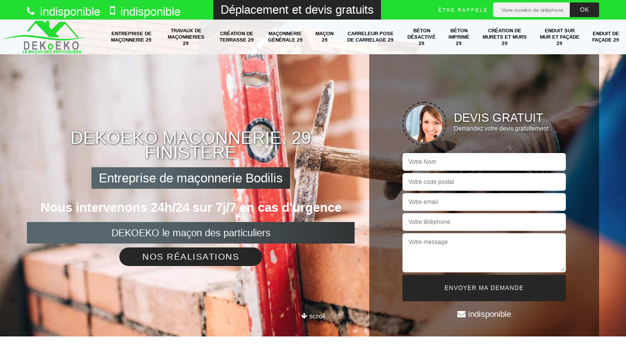

--- FILE ---
content_type: text/html; charset=UTF-8
request_url: https://www.maconnerie-29.fr/entreprise-maconnerie-bodilis-29400
body_size: 5362
content:
<!DOCTYPE html><html dir="ltr" lang="fr-FR"><head><meta charset="UTF-8" /><meta name=viewport content="width=device-width, initial-scale=1.0, minimum-scale=1.0 maximum-scale=1.0"><meta http-equiv="content-type" content="text/html; charset=UTF-8" ><title>Entreprise de maçonnerie à Bodilis tel: 02.52.56.60.90</title><meta name="description" content="Artisan maçon à Bodilis 29400, DEKOEKO Maçonnerie, 29 Finistère est dans la capacité de mener à bien tous vos travaux de maçonneries. Travail conçu dans les délais convenus et résultat répondant à vos exigences"><link rel="shortcut icon" href="/skins/default/images/favicon.ico" type="image/x-icon"><link rel="icon" href="/skins/default/images/favicon.ico" type="image/x-icon"><link href="/skins/default/css/bootstrap.min.css" rel="stylesheet" type="text/css"/><link href="/skins/default/css/style.css" rel="stylesheet" type="text/css"/><script src="/js/jquery-3.6.0.min.js"></script><script src="/js/scripts.js"></script></head><body class="Desktop ville"><div class="wrapper-container"><header class="site-header header" style="background-image: url(/skins/default/images/img/bg-header.jpg);"><!-- main header --><div class="top_bar"><div class="container"><div class="right-header d-flex align-items-center justify-content-between"><div class="tel-top_"><a href="tel:indisponible"><i class="icon icon-phone"></i> indisponible</a><a href="tel:indisponible"><i class="icon icon-mobile"></i> indisponible</a></div><div class="devisGratuit_accr">Déplacement et devis gratuits</div><div class="Top_rappel"><form action="/message.php" method="post" id="rappel_immediat"><input type="text" name="mail" id="mail2" value=""><input type="hidden" name="type" value="rappel"><strong>Être rappelé</strong><input type="text" name="numtel" required="" placeholder="Votre numéro de téléphone ..." class="input-form"><input type="submit" name="OK" value="OK" class="btn-devis-gratuit"></form></div></div></div></div><div class="main-bar"><div class="container"><div class="d-flex justify-content-between align-items-center"><!-- website logo --><a href="/" title="DEKOEKO Maçonnerie, 29 Finistère" class="logo"><img loading="lazy" src="/skins/default/images/logo.png" alt="DEKOEKO Maçonnerie, 29 Finistère" /></a><!-- main nav --><nav class="nav justify-content-between"><ul class="nav-list"><li class="nav-item"><a href="/">Entreprise de maçonnerie 29</a></li><li class="nav-item"><a href="entreprise-travaux-maconneries-finistere-29">Travaux de maçonneries 29</a></li><li class="nav-item"><a href="entreprise-creation-terrasse-finistere-29">Création de terrasse 29</a></li><li class="nav-item"><a href="entreprise-maconnerie-generale-finistere-29">Maçonnerie générale 29</a></li><li class="nav-item"><a href="artisan-macon-finistere-29">Maçon 29</a></li><li class="nav-item"><a href="artisan-carreleur-pose-carrelage-finistere-29">Carreleur pose de carrelage 29</a></li><li class="nav-item"><a href="entreprise-beton-desactive-finistere-29">Béton désactivé 29</a></li><li class="nav-item"><a href="entreprise-beton-imprime-finistere-29">Béton imprimé 29</a></li><li class="nav-item"><a href="entreprise-creation-murets-murs-finistere-29">Création de murets et murs 29</a></li><li class="nav-item"><a href="entreprise-enduit-mur-facade-finistere-29">Enduit sur mur et façade 29</a></li><li class="nav-item"><a href="entreprise-enduit-facade-finistere-29">Enduit de façade 29</a></li></ul></nav></div></div></div><!-- main header END --></header><!-- Homeslider --><section  class="intro_section page_mainslider"><div class="main-slider__scroll m-uppercase" id="main-slider__scroll"><a href="#scroll1"><i class="icon icon-arrow-down"></i> <span>scroll</span></a></div><div class="flexslider"><div class="slides"><div style="background-image: url(/skins/default/images/img/bg-270.jpg);"></div></div><div class="container"><div class="captionSlider"><div class="row align-items-center"><div class="col-md-7"><div class="slide_description_wrapper mt-md-5"><div class="slide_description"><div class="intro-layer ribbon-1"><div class="text-uppercase h3">DEKOEKO Maçonnerie, 29 Finistère</div><p>Entreprise de maçonnerie Bodilis</p></div><div class="intro-layer"><p class="grey"><span>Nous intervenons 24h/24 sur 7j/7 en cas d'urgence</span></p></div><div class="slogan_">DEKOEKO le maçon des particuliers</div><a class="header-realisation" href="/realisations">Nos réalisations</a></div></div></div><div class="col-md-5"><div class="DevisSlider p-5"><div class="Devigratuit mt-5"><form action="/message.php" method="post" id="Devis_form"><input type="text" name="mail" id="mail" value=""><div class="devis-titre text-center"><div class="call-img"><img loading="lazy" src="/skins/default/images/img/call.png" alt="Devis gratuit"/></div><div class="titre-h3"><div class="h3">Devis gratuit <span>Demandez votre devis gratuitement</span></div></div></div><input type="text" name="nom" required="" class="input-form" placeholder="Votre Nom"><input type="text" name="code_postal" required="" class="input-form" placeholder="Votre code postal"><input type="text" name="email" required="" class="input-form" placeholder="Votre email"><input type="text" name="telephone" required="" class="input-form" placeholder="Votre téléphone"><textarea name="message" required="" class="input-form" placeholder="Votre message"></textarea><div class="text-center"><input type="submit" value="Envoyer ma demande" class="btn-devis-gratuit"></div></form><div class="mailBlock"><a href="mailto:indisponible" target="_blank"><i class="icon icon-envelope"></i> indisponible</a></div></div></div></div></div></div></div></div></section><section class="sect4">
	<div class="container">
		<div class="categ">
					</div>
	</div>	
</section><div id="scroll1" class="wrap"><div class="container"><div class="row"><div class="col-md-8"><div class="main"><div class="Block Block0"><div class="block-middle"><div><h2>Entreprise de maçonnerie</h2><p>Une entreprise de maçonnerie est un prestataire qui travaille pour la construction et la rénovation d’un bâtiment, d’une allée et d’une terrasse. Il assure globalement les travaux. Il prend en charge les matériels d’intervention utilisés lors de l’opération. Faire appel à cette entreprise pour accomplir votre projet vous permet de garantir le bon déroulement et la bonne réalisation de toute l’activité quel que soit sa complexité. Pour votre besoin d’une entreprise de maçonnerie dans les alentours de Bodilis 29400, nous vous invitons de contacter notre société. 
</p></div></div></div><div class="Block Block1"><div class="item-contenu"><div class="row justify-content-center text-center"><div class="col-md-4"><div class="imgbg" style="background-image: url('/photos/5292759-entreprise-de-maconnerie-29400-1.jpg');"></div></div><div class="col-md-8"><div class="text-left"><h2>Prix entreprise de maçonnerie </h2><p>Pour bénéficier le service d’une entreprise de maçonnerie, c’est vrai que sa main d’œuvre devrait être bien préparé. Cela vous permet de garantir la meilleure collaboration entre les deux parties prenantes. Sachez que le tarif horaire d’une entreprise de maçonnerie est aux environs de 40 à 75 euros par heure. Pour la création d’un béton, prévoyez une somme de 60 euros à 70 euros le m². Et pour la fondation de mur en parpaing, veuillez compter un budget allant de 50 à 55 euros par m². 
</p></div></div></div></div></div><div class="Block Block2"><div class="item-contenu"><div class="row justify-content-center text-center"><div class="col-md-4"><div class="imgbg" style="background-image: url('/photos/5292759-entreprise-de-maconnerie-29400-2.jpg');"></div></div><div class="col-md-8"><div class="text-left"><h2>Services d’une entreprise de maçonnerie pour des travaux de montage de murets et création de terrasse : intervention strictement satisfaisante</h2><p>Le muret et la terrasse sont des infrastructures non négligeables pour assurer le confort considérable d’une habitation. Pour que ces fondations puissent assurer durablement leurs fonctions, il est très indispensable de ne pas négliger la collaboration avec une entreprise de maçonnerie. DEKOEKO Maçonnerie, 29 Finistère est une société agrée en tous ceux qui sont travaux pour maçonnerie. Nous sommes entièrement capables de construire tout type de mur et toute dimension de terrasse. 
</p></div></div></div></div></div><div class="Block Block3"><div class="item-contenu"><div class="row justify-content-center text-center"><div class="col-md-4"><div class="imgbg" style="background-image: url('/photos/5292759-entreprise-de-maconnerie-29400-3.jpg');"></div></div><div class="col-md-8"><div class="text-left"><h2>Procéder une demande de devis pour une meilleure coopération avec une entreprise de maçonnerie </h2><p>Tout type de projet de maçonnerie nécessite un grand savoir-faire professionnel. En effet, la demande d’intervention d’une entreprise agrée est inévitable. Afin de procéder d’une manière normale la collaboration avec cette société, veuillez ne pas sauter l’étape demandant le devis de votre projet. C’est grâce à ce devis que le consensus entre les deux parties peut être définit. Le service d’établissement de devis assuré par une entreprise de maçonnerie est recevable en une très courte durée. 
</p></div></div></div></div></div><div class="Block Block4"><div class="item-contenu"><div class="row justify-content-center text-center"><div class="col-md-4"><div class="imgbg" style="background-image: url('/photos/5292759-entreprise-de-maconnerie-29400-4.jpg');"></div></div><div class="col-md-8"><div class="text-left"><h2>Entreprise de maçonnerie, un bon prestataire pour le revêtement du sol </h2><p>Le revêtement du sol est un élément essentiel aussi bien pour l’intérieur que pour l’extérieur de la maison. Il dispose deux fonctions bien différentes. En premier lieu, c’est l’augmentation du confort du terrain ou de l’infrastructure. Et en second lieu, c’est l’amélioration de l’aspect décoratif de ses entourages. Pour le revêtement de votre sol que ce soit en carrelage, en béton ou en pierre, nous sommes prêts à vous servir. DEKOEKO Maçonnerie, 29 Finistère est une entreprise de maçonnerie trouvable à Bodilis 29400 et intervient dans toute Bodilis.  
</p></div></div></div></div></div><div class="Block Block5"><div class="item-contenu"><div class="row justify-content-center text-center"><div class="col-md-4"><div class="imgbg" style="background-image: url('/photos/5292759-entreprise-de-maconnerie-29400-5.jpg');"></div></div><div class="col-md-8"><div class="text-left"><h2>Elaboration de devis des travaux de maçonnerie par une entreprise spécialisée</h2><p>Recevoir un devis fiable est essentiel pour prendre la bonne décision lors d’un choix du prestataire. Mais comment faire pour connaitre si le devis que vous obtiendrez est bien adapté à votre projet ? L’unique moyen pour avoir une estimation très collée à vos travaux, c’est uniquement le passage d’une demande de devis auprès d’une entreprise de maçonnerie. Pour recevoir rapidement votre devis, nous vous invitons de nous appeler. Nous effectuons cette étude gratuitement et sans engagement non plus. 
</p></div></div></div></div></div><div class="Block Block6"><div class="item-contenu"><div class="row justify-content-center text-center"><div class="col-md-4"><div class="imgbg" style="background-image: url('/photos/5292759-entreprise-de-maconnerie-29400-6.jpg');"></div></div><div class="col-md-8"><div class="text-left"><h2>Prix entreprise de maçonnerie</h2><p>Avant de conclure un engagement mutuel avec une entreprise de maçonnerie, il est primordial de connaitre d’abord son tarif. C’est avec cette information que vous puissiez assurer votre suffisance budgétaire. Généralement, le coût de service de ce prestataire est calculé selon l’ampleur des tâches à faire (type des travaux et accessibilité dans le chantier). Pour avoir une explication sur notre tarif en tant qu’entreprise de maçonnerie, nous vous invitons de nous appeler. Nous sommes disponibles à établir gratuitement et sans engagement le devis de votre projet. 
</p></div></div></div></div></div><div class="Block Block7"><div class="row"><div class="col-md-2"><div class="text-center"><img loading="lazy" src="/skins/default/images/img/travaux-toiture.png" alt="Travaux toiture" style="width: 150px"></div><br></div><div class="col-md-10"><h2>Mesurer le professionnalisme d’une entreprise de maçonnerie, grâce à son devis </h2><p>Pour un projet de maçonnerie, le devis est un document très indispensable pour le préparatif des travaux. Cela est dû à l’élévation du coût et la complexité des matériels à préparer pour pouvoir commencer les travaux. Le devis aide les clients à assurer l’étape préparatoire de leur projet. Pour connaitre la capacité professionnelle d’une entreprise de maçonnerie, il est entièrement envisageable de mettre en route la demande de devis. Le devis d’une entreprise professionnelle en maçonnerie doit adapter à la nature du projet de clients et doit répondre également à ses attentes. 
</p></div></div></div><div class="Block Block8"><div class="row"><div class="col-md-2"><div class="text-center"><img loading="lazy" src="/skins/default/images/img/devis-logo.png" alt="Devis gratuit" style="width: 150px"></div><br></div><div class="col-md-10"><h2>Entreprise de maçonnerie, un bon prestataire pour création de terrasse </h2><p>La création de terrasse fait partie des travaux de maçonnerie. En effet, pour être sûr du bon déroulement et la bonne réalisation des travaux, il est une bonne idée de choisir une entreprise de maçonnerie comme le réalisateur des travaux. Parce que le professionnalisme de ce prestataire est amplement suffisant pour assurer le bon accomplissement ainsi que la bonne exécution de votre projet. Que vous êtes un particulier ou une société professionnelle, vous pouvez demander une collaboration avec notre entreprise. 
</p></div></div></div><div class="Block Block9"><div class="item-contenu"><div class="row justify-content-center text-center"><div class="col-md-4"><div class="imgbg" style="background-image: url('/photos/5292759-entreprise-de-maconnerie-29400-9.jpg');"></div></div><div class="col-md-8"><div class="text-left"><h2>Entreprise professionnelle en travaux de maçonnerie à Bodilis</h2><p>DEKOEKO Maçonnerie, 29 Finistère est une entreprise professionnelle en travaux de maçonnerie. Nous avons une connaissance fiable et des matériels de travail complet qui nous permettent d’assurer la meilleure qualité de notre service. Si vous désirez être sûr de votre satisfaction pour votre projet de maçonnerie, nous vous prions de ne pas hésiter à nous faire appel. Nous sommes prêts à vous servir en toute efficacité que ce soit pour la solidité que pour l’esthétique de votre infrastructure. Notre zone d’intervention est dans toute Bodilis. 
</p></div></div></div></div></div></div></div><div class="col-md-4"><div class="engagement"><div class="h4" style="background-image: url('/skins/default/images/img/engagement.jpg');"><span>Nos engagements</span></div><ul class="list-eng"><li>Devis et déplacement gratuits</li><li>Sans engagement</li><li>Artisan passionné</li><li>Travail de qualité</li></ul></div><div class="contact-tel"><div class="tel-block"><div class="tel-fixe"><span><i class="icon icon-phone"></i></span><p>indisponible</p></div><div class="tel-portable"><span><i class="icon icon-mobile"></i></span><p>indisponible</p></div></div><div class="contact-text"><span>Contactez-nous</span></div></div><div class="intervention-block-right"><div class="text-center"><img loading="lazy" src="/skins/default/images/img/urgence-logo.png" alt="Devis gratuit"/></div><div class="text-intervention text-center"><div class="h3">NOUS INTERVENONS 7j/7 et 24h/24</div><p>En cas d’urgence, nous intervenons dans l’immédiat, n’hésitez pas à nous contacter via le formulaire ou à nous appeler.</p></div></div><div class="location"><div class="h4" style="background-image: url('/skins/default/images/img/location.jpg');"><span>Nous localiser</span></div><p>indisponible</p><hr><p>29490 Guipavas</p><div id="Map"></div></div></div></div></div><div class="devis-last-block"><div class="container"><div class="last-block"><div class="row"><div id="firstBlock" class="col-md-6"></div><div id="secondBlock" class="col-md-6"></div></div></div></div></div></div><footer id="footer"><div class="footer-container"><div class="sf-bg"></div><div class="container"><div class="row"><div class="col-md-4"><div class="footer-logo"><a href="/" title="DEKOEKO Maçonnerie, 29 Finistère" class="logo"><img loading="lazy" src="/skins/default/images/logo.png" alt="DEKOEKO Maçonnerie, 29 Finistère"/></a><p class="adr">indisponible</p><hr><p class="adr">29490 Guipavas</p></div><hr><div class="lien-footer"><div class="h3">Nos Services</div><ul></ul></div></div><div class="col-md-8"><div class="lien-footer"><div class="Services"><b class="Titre">Autres services</b><div class="Liens"><a href="/entreprise-enduit-mur-facade-bodilis-29400">Enduit sur mur et façade Bodilis</a><a href="/entreprise-creation-murets-murs-bodilis-29400">Création de murets et murs Bodilis</a><a href="/entreprise-beton-imprime-bodilis-29400">Béton imprimé Bodilis</a><a href="/entreprise-beton-desactive-bodilis-29400">Béton désactivé Bodilis</a><a href="/artisan-carreleur-pose-carrelage-bodilis-29400">Carreleur pose de carrelage Bodilis</a><a href="/artisan-macon-bodilis-29400">Maçon Bodilis</a><a href="/entreprise-maconnerie-generale-bodilis-29400">Maçonnerie générale Bodilis</a><a href="/entreprise-creation-terrasse-bodilis-29400">Création de terrasse Bodilis</a><a href="/entreprise-travaux-maconneries-bodilis-29400">Travaux de maçonneries Bodilis</a><a href="/entreprise-enduit-facade-bodilis-29400">Enduit de façade Bodilis</a></div></div></div></div></div></div></div><div class="copyright">© 2022 - 2026 - Tout droit réservé | <a href="/mentions-legales">Mentions légales</a> - <a href="https://www.akisiweb.com/couvreur" target="_blank" rel="nofollow"><img loading="lazy" src="/skins/default/images/logo-Akisiweb-FondClair.png" alt="Création de site internet"></a></div></footer></div></body><script src="skins/default/js/jquery.sticky.js"></script><script src="skins/default/js/slick.min.js"></script><script src="/js/swipebox/src/js/jquery.swipebox.min.js"></script><link href="/js/swipebox/src/css/swipebox.min.css" rel="stylesheet" type="text/css"/><link rel="stylesheet" href="/js/leaflet/leaflet.css" /><script src="/js/leaflet/leaflet.js"></script><script src="/js/map.js"></script>
<script type="text/javascript">		
	var Support = 'Desktop';
	$(document).ready(function() {
		// scripts à lancer une fois la page chargée
				  initAnalytics('_');
		
        // Js lancés une fois la page chargée
                $( '.swipebox' ).swipebox();
        
        //stiky
        $(".site-header").sticky({ topSpacing: 0 });

        //Nav
        $('.nav-item').has('ul').prepend('<span class="nav-click"><i class="nav-arrow"></i></span>');
        $('.nav-mobile').click(function(){
          $('.nav-list').toggle();
        });
        $('.nav-list').on('click', '.nav-click', function(){
          $(this).siblings('.nav-submenu').toggle();
          $(this).children('.nav-arrow').toggleClass('nav-rotate');  
        });

        //Devis lastBlock
        $('.devis-last-block').find('#firstBlock').append($('.Block7'));
        $('.devis-last-block').find('#secondBlock').append($('.Block8'));

        //slick
        $('.slides').slick({
            arrows:false,
            fade:true,
            speed:1000,
            autoplay: true,
            autoplaySpeed: 3000,
            pauseOnHover:false
        });     
        $('.categ').slick({
            slidesToShow: 6,
            slidesToScroll: 1,
            arrows:false,
            speed:1000,
            autoplay: true,
            autoplaySpeed: 3000
        });     

   

        //Map
        initMap('France',16);
	});
</script>
</html>


--- FILE ---
content_type: text/html; charset=UTF-8
request_url: https://www.maconnerie-29.fr/ajax.php
body_size: -541
content:
{"code_google_tags":"GTM-K54ZQCP","code_analytics":"G-2TL6VNSE60","RGPD":null,"dbg":["Erreur  n'est pas reconnu."]}